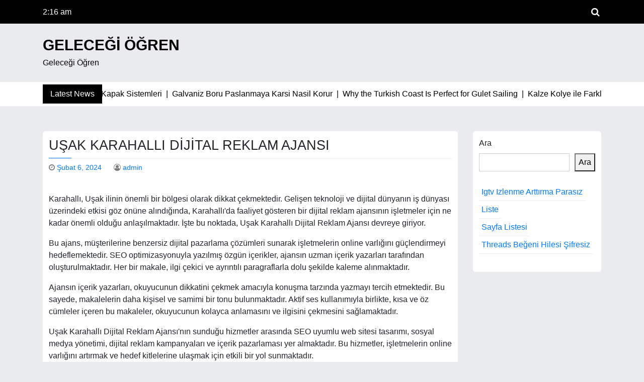

--- FILE ---
content_type: text/html; charset=UTF-8
request_url: https://gelecegiogren.com.tr/usak-karahalli-dijital-reklam-ajansi/
body_size: 12886
content:
<!doctype html>
<html lang="tr">

<head>
	<meta charset="UTF-8">
	<meta name="viewport" content="width=device-width, initial-scale=1">
	<link rel="profile" href="https://gmpg.org/xfn/11">

	<title>Uşak Karahallı Dijital Reklam Ajansı &#8211; Geleceği Öğren</title>
<meta name='robots' content='max-image-preview:large' />
<link rel='dns-prefetch' href='//fonts.googleapis.com' />
<link rel="alternate" type="application/rss+xml" title="Geleceği Öğren &raquo; akışı" href="https://gelecegiogren.com.tr/feed/" />
<link rel="alternate" type="application/rss+xml" title="Geleceği Öğren &raquo; yorum akışı" href="https://gelecegiogren.com.tr/comments/feed/" />
<link rel="alternate" title="oEmbed (JSON)" type="application/json+oembed" href="https://gelecegiogren.com.tr/wp-json/oembed/1.0/embed?url=https%3A%2F%2Fgelecegiogren.com.tr%2Fusak-karahalli-dijital-reklam-ajansi%2F" />
<link rel="alternate" title="oEmbed (XML)" type="text/xml+oembed" href="https://gelecegiogren.com.tr/wp-json/oembed/1.0/embed?url=https%3A%2F%2Fgelecegiogren.com.tr%2Fusak-karahalli-dijital-reklam-ajansi%2F&#038;format=xml" />
<style id='wp-img-auto-sizes-contain-inline-css' type='text/css'>
img:is([sizes=auto i],[sizes^="auto," i]){contain-intrinsic-size:3000px 1500px}
/*# sourceURL=wp-img-auto-sizes-contain-inline-css */
</style>
<style id='wp-emoji-styles-inline-css' type='text/css'>

	img.wp-smiley, img.emoji {
		display: inline !important;
		border: none !important;
		box-shadow: none !important;
		height: 1em !important;
		width: 1em !important;
		margin: 0 0.07em !important;
		vertical-align: -0.1em !important;
		background: none !important;
		padding: 0 !important;
	}
/*# sourceURL=wp-emoji-styles-inline-css */
</style>
<style id='wp-block-library-inline-css' type='text/css'>
:root{--wp-block-synced-color:#7a00df;--wp-block-synced-color--rgb:122,0,223;--wp-bound-block-color:var(--wp-block-synced-color);--wp-editor-canvas-background:#ddd;--wp-admin-theme-color:#007cba;--wp-admin-theme-color--rgb:0,124,186;--wp-admin-theme-color-darker-10:#006ba1;--wp-admin-theme-color-darker-10--rgb:0,107,160.5;--wp-admin-theme-color-darker-20:#005a87;--wp-admin-theme-color-darker-20--rgb:0,90,135;--wp-admin-border-width-focus:2px}@media (min-resolution:192dpi){:root{--wp-admin-border-width-focus:1.5px}}.wp-element-button{cursor:pointer}:root .has-very-light-gray-background-color{background-color:#eee}:root .has-very-dark-gray-background-color{background-color:#313131}:root .has-very-light-gray-color{color:#eee}:root .has-very-dark-gray-color{color:#313131}:root .has-vivid-green-cyan-to-vivid-cyan-blue-gradient-background{background:linear-gradient(135deg,#00d084,#0693e3)}:root .has-purple-crush-gradient-background{background:linear-gradient(135deg,#34e2e4,#4721fb 50%,#ab1dfe)}:root .has-hazy-dawn-gradient-background{background:linear-gradient(135deg,#faaca8,#dad0ec)}:root .has-subdued-olive-gradient-background{background:linear-gradient(135deg,#fafae1,#67a671)}:root .has-atomic-cream-gradient-background{background:linear-gradient(135deg,#fdd79a,#004a59)}:root .has-nightshade-gradient-background{background:linear-gradient(135deg,#330968,#31cdcf)}:root .has-midnight-gradient-background{background:linear-gradient(135deg,#020381,#2874fc)}:root{--wp--preset--font-size--normal:16px;--wp--preset--font-size--huge:42px}.has-regular-font-size{font-size:1em}.has-larger-font-size{font-size:2.625em}.has-normal-font-size{font-size:var(--wp--preset--font-size--normal)}.has-huge-font-size{font-size:var(--wp--preset--font-size--huge)}.has-text-align-center{text-align:center}.has-text-align-left{text-align:left}.has-text-align-right{text-align:right}.has-fit-text{white-space:nowrap!important}#end-resizable-editor-section{display:none}.aligncenter{clear:both}.items-justified-left{justify-content:flex-start}.items-justified-center{justify-content:center}.items-justified-right{justify-content:flex-end}.items-justified-space-between{justify-content:space-between}.screen-reader-text{border:0;clip-path:inset(50%);height:1px;margin:-1px;overflow:hidden;padding:0;position:absolute;width:1px;word-wrap:normal!important}.screen-reader-text:focus{background-color:#ddd;clip-path:none;color:#444;display:block;font-size:1em;height:auto;left:5px;line-height:normal;padding:15px 23px 14px;text-decoration:none;top:5px;width:auto;z-index:100000}html :where(.has-border-color){border-style:solid}html :where([style*=border-top-color]){border-top-style:solid}html :where([style*=border-right-color]){border-right-style:solid}html :where([style*=border-bottom-color]){border-bottom-style:solid}html :where([style*=border-left-color]){border-left-style:solid}html :where([style*=border-width]){border-style:solid}html :where([style*=border-top-width]){border-top-style:solid}html :where([style*=border-right-width]){border-right-style:solid}html :where([style*=border-bottom-width]){border-bottom-style:solid}html :where([style*=border-left-width]){border-left-style:solid}html :where(img[class*=wp-image-]){height:auto;max-width:100%}:where(figure){margin:0 0 1em}html :where(.is-position-sticky){--wp-admin--admin-bar--position-offset:var(--wp-admin--admin-bar--height,0px)}@media screen and (max-width:600px){html :where(.is-position-sticky){--wp-admin--admin-bar--position-offset:0px}}

/*# sourceURL=wp-block-library-inline-css */
</style><style id='wp-block-page-list-inline-css' type='text/css'>
.wp-block-navigation .wp-block-page-list{align-items:var(--navigation-layout-align,initial);background-color:inherit;display:flex;flex-direction:var(--navigation-layout-direction,initial);flex-wrap:var(--navigation-layout-wrap,wrap);justify-content:var(--navigation-layout-justify,initial)}.wp-block-navigation .wp-block-navigation-item{background-color:inherit}.wp-block-page-list{box-sizing:border-box}
/*# sourceURL=https://gelecegiogren.com.tr/wp-includes/blocks/page-list/style.min.css */
</style>
<style id='wp-block-search-inline-css' type='text/css'>
.wp-block-search__button{margin-left:10px;word-break:normal}.wp-block-search__button.has-icon{line-height:0}.wp-block-search__button svg{height:1.25em;min-height:24px;min-width:24px;width:1.25em;fill:currentColor;vertical-align:text-bottom}:where(.wp-block-search__button){border:1px solid #ccc;padding:6px 10px}.wp-block-search__inside-wrapper{display:flex;flex:auto;flex-wrap:nowrap;max-width:100%}.wp-block-search__label{width:100%}.wp-block-search.wp-block-search__button-only .wp-block-search__button{box-sizing:border-box;display:flex;flex-shrink:0;justify-content:center;margin-left:0;max-width:100%}.wp-block-search.wp-block-search__button-only .wp-block-search__inside-wrapper{min-width:0!important;transition-property:width}.wp-block-search.wp-block-search__button-only .wp-block-search__input{flex-basis:100%;transition-duration:.3s}.wp-block-search.wp-block-search__button-only.wp-block-search__searchfield-hidden,.wp-block-search.wp-block-search__button-only.wp-block-search__searchfield-hidden .wp-block-search__inside-wrapper{overflow:hidden}.wp-block-search.wp-block-search__button-only.wp-block-search__searchfield-hidden .wp-block-search__input{border-left-width:0!important;border-right-width:0!important;flex-basis:0;flex-grow:0;margin:0;min-width:0!important;padding-left:0!important;padding-right:0!important;width:0!important}:where(.wp-block-search__input){appearance:none;border:1px solid #949494;flex-grow:1;font-family:inherit;font-size:inherit;font-style:inherit;font-weight:inherit;letter-spacing:inherit;line-height:inherit;margin-left:0;margin-right:0;min-width:3rem;padding:8px;text-decoration:unset!important;text-transform:inherit}:where(.wp-block-search__button-inside .wp-block-search__inside-wrapper){background-color:#fff;border:1px solid #949494;box-sizing:border-box;padding:4px}:where(.wp-block-search__button-inside .wp-block-search__inside-wrapper) .wp-block-search__input{border:none;border-radius:0;padding:0 4px}:where(.wp-block-search__button-inside .wp-block-search__inside-wrapper) .wp-block-search__input:focus{outline:none}:where(.wp-block-search__button-inside .wp-block-search__inside-wrapper) :where(.wp-block-search__button){padding:4px 8px}.wp-block-search.aligncenter .wp-block-search__inside-wrapper{margin:auto}.wp-block[data-align=right] .wp-block-search.wp-block-search__button-only .wp-block-search__inside-wrapper{float:right}
/*# sourceURL=https://gelecegiogren.com.tr/wp-includes/blocks/search/style.min.css */
</style>
<style id='global-styles-inline-css' type='text/css'>
:root{--wp--preset--aspect-ratio--square: 1;--wp--preset--aspect-ratio--4-3: 4/3;--wp--preset--aspect-ratio--3-4: 3/4;--wp--preset--aspect-ratio--3-2: 3/2;--wp--preset--aspect-ratio--2-3: 2/3;--wp--preset--aspect-ratio--16-9: 16/9;--wp--preset--aspect-ratio--9-16: 9/16;--wp--preset--color--black: #000000;--wp--preset--color--cyan-bluish-gray: #abb8c3;--wp--preset--color--white: #ffffff;--wp--preset--color--pale-pink: #f78da7;--wp--preset--color--vivid-red: #cf2e2e;--wp--preset--color--luminous-vivid-orange: #ff6900;--wp--preset--color--luminous-vivid-amber: #fcb900;--wp--preset--color--light-green-cyan: #7bdcb5;--wp--preset--color--vivid-green-cyan: #00d084;--wp--preset--color--pale-cyan-blue: #8ed1fc;--wp--preset--color--vivid-cyan-blue: #0693e3;--wp--preset--color--vivid-purple: #9b51e0;--wp--preset--gradient--vivid-cyan-blue-to-vivid-purple: linear-gradient(135deg,rgb(6,147,227) 0%,rgb(155,81,224) 100%);--wp--preset--gradient--light-green-cyan-to-vivid-green-cyan: linear-gradient(135deg,rgb(122,220,180) 0%,rgb(0,208,130) 100%);--wp--preset--gradient--luminous-vivid-amber-to-luminous-vivid-orange: linear-gradient(135deg,rgb(252,185,0) 0%,rgb(255,105,0) 100%);--wp--preset--gradient--luminous-vivid-orange-to-vivid-red: linear-gradient(135deg,rgb(255,105,0) 0%,rgb(207,46,46) 100%);--wp--preset--gradient--very-light-gray-to-cyan-bluish-gray: linear-gradient(135deg,rgb(238,238,238) 0%,rgb(169,184,195) 100%);--wp--preset--gradient--cool-to-warm-spectrum: linear-gradient(135deg,rgb(74,234,220) 0%,rgb(151,120,209) 20%,rgb(207,42,186) 40%,rgb(238,44,130) 60%,rgb(251,105,98) 80%,rgb(254,248,76) 100%);--wp--preset--gradient--blush-light-purple: linear-gradient(135deg,rgb(255,206,236) 0%,rgb(152,150,240) 100%);--wp--preset--gradient--blush-bordeaux: linear-gradient(135deg,rgb(254,205,165) 0%,rgb(254,45,45) 50%,rgb(107,0,62) 100%);--wp--preset--gradient--luminous-dusk: linear-gradient(135deg,rgb(255,203,112) 0%,rgb(199,81,192) 50%,rgb(65,88,208) 100%);--wp--preset--gradient--pale-ocean: linear-gradient(135deg,rgb(255,245,203) 0%,rgb(182,227,212) 50%,rgb(51,167,181) 100%);--wp--preset--gradient--electric-grass: linear-gradient(135deg,rgb(202,248,128) 0%,rgb(113,206,126) 100%);--wp--preset--gradient--midnight: linear-gradient(135deg,rgb(2,3,129) 0%,rgb(40,116,252) 100%);--wp--preset--font-size--small: 13px;--wp--preset--font-size--medium: 20px;--wp--preset--font-size--large: 36px;--wp--preset--font-size--x-large: 42px;--wp--preset--spacing--20: 0.44rem;--wp--preset--spacing--30: 0.67rem;--wp--preset--spacing--40: 1rem;--wp--preset--spacing--50: 1.5rem;--wp--preset--spacing--60: 2.25rem;--wp--preset--spacing--70: 3.38rem;--wp--preset--spacing--80: 5.06rem;--wp--preset--shadow--natural: 6px 6px 9px rgba(0, 0, 0, 0.2);--wp--preset--shadow--deep: 12px 12px 50px rgba(0, 0, 0, 0.4);--wp--preset--shadow--sharp: 6px 6px 0px rgba(0, 0, 0, 0.2);--wp--preset--shadow--outlined: 6px 6px 0px -3px rgb(255, 255, 255), 6px 6px rgb(0, 0, 0);--wp--preset--shadow--crisp: 6px 6px 0px rgb(0, 0, 0);}:where(.is-layout-flex){gap: 0.5em;}:where(.is-layout-grid){gap: 0.5em;}body .is-layout-flex{display: flex;}.is-layout-flex{flex-wrap: wrap;align-items: center;}.is-layout-flex > :is(*, div){margin: 0;}body .is-layout-grid{display: grid;}.is-layout-grid > :is(*, div){margin: 0;}:where(.wp-block-columns.is-layout-flex){gap: 2em;}:where(.wp-block-columns.is-layout-grid){gap: 2em;}:where(.wp-block-post-template.is-layout-flex){gap: 1.25em;}:where(.wp-block-post-template.is-layout-grid){gap: 1.25em;}.has-black-color{color: var(--wp--preset--color--black) !important;}.has-cyan-bluish-gray-color{color: var(--wp--preset--color--cyan-bluish-gray) !important;}.has-white-color{color: var(--wp--preset--color--white) !important;}.has-pale-pink-color{color: var(--wp--preset--color--pale-pink) !important;}.has-vivid-red-color{color: var(--wp--preset--color--vivid-red) !important;}.has-luminous-vivid-orange-color{color: var(--wp--preset--color--luminous-vivid-orange) !important;}.has-luminous-vivid-amber-color{color: var(--wp--preset--color--luminous-vivid-amber) !important;}.has-light-green-cyan-color{color: var(--wp--preset--color--light-green-cyan) !important;}.has-vivid-green-cyan-color{color: var(--wp--preset--color--vivid-green-cyan) !important;}.has-pale-cyan-blue-color{color: var(--wp--preset--color--pale-cyan-blue) !important;}.has-vivid-cyan-blue-color{color: var(--wp--preset--color--vivid-cyan-blue) !important;}.has-vivid-purple-color{color: var(--wp--preset--color--vivid-purple) !important;}.has-black-background-color{background-color: var(--wp--preset--color--black) !important;}.has-cyan-bluish-gray-background-color{background-color: var(--wp--preset--color--cyan-bluish-gray) !important;}.has-white-background-color{background-color: var(--wp--preset--color--white) !important;}.has-pale-pink-background-color{background-color: var(--wp--preset--color--pale-pink) !important;}.has-vivid-red-background-color{background-color: var(--wp--preset--color--vivid-red) !important;}.has-luminous-vivid-orange-background-color{background-color: var(--wp--preset--color--luminous-vivid-orange) !important;}.has-luminous-vivid-amber-background-color{background-color: var(--wp--preset--color--luminous-vivid-amber) !important;}.has-light-green-cyan-background-color{background-color: var(--wp--preset--color--light-green-cyan) !important;}.has-vivid-green-cyan-background-color{background-color: var(--wp--preset--color--vivid-green-cyan) !important;}.has-pale-cyan-blue-background-color{background-color: var(--wp--preset--color--pale-cyan-blue) !important;}.has-vivid-cyan-blue-background-color{background-color: var(--wp--preset--color--vivid-cyan-blue) !important;}.has-vivid-purple-background-color{background-color: var(--wp--preset--color--vivid-purple) !important;}.has-black-border-color{border-color: var(--wp--preset--color--black) !important;}.has-cyan-bluish-gray-border-color{border-color: var(--wp--preset--color--cyan-bluish-gray) !important;}.has-white-border-color{border-color: var(--wp--preset--color--white) !important;}.has-pale-pink-border-color{border-color: var(--wp--preset--color--pale-pink) !important;}.has-vivid-red-border-color{border-color: var(--wp--preset--color--vivid-red) !important;}.has-luminous-vivid-orange-border-color{border-color: var(--wp--preset--color--luminous-vivid-orange) !important;}.has-luminous-vivid-amber-border-color{border-color: var(--wp--preset--color--luminous-vivid-amber) !important;}.has-light-green-cyan-border-color{border-color: var(--wp--preset--color--light-green-cyan) !important;}.has-vivid-green-cyan-border-color{border-color: var(--wp--preset--color--vivid-green-cyan) !important;}.has-pale-cyan-blue-border-color{border-color: var(--wp--preset--color--pale-cyan-blue) !important;}.has-vivid-cyan-blue-border-color{border-color: var(--wp--preset--color--vivid-cyan-blue) !important;}.has-vivid-purple-border-color{border-color: var(--wp--preset--color--vivid-purple) !important;}.has-vivid-cyan-blue-to-vivid-purple-gradient-background{background: var(--wp--preset--gradient--vivid-cyan-blue-to-vivid-purple) !important;}.has-light-green-cyan-to-vivid-green-cyan-gradient-background{background: var(--wp--preset--gradient--light-green-cyan-to-vivid-green-cyan) !important;}.has-luminous-vivid-amber-to-luminous-vivid-orange-gradient-background{background: var(--wp--preset--gradient--luminous-vivid-amber-to-luminous-vivid-orange) !important;}.has-luminous-vivid-orange-to-vivid-red-gradient-background{background: var(--wp--preset--gradient--luminous-vivid-orange-to-vivid-red) !important;}.has-very-light-gray-to-cyan-bluish-gray-gradient-background{background: var(--wp--preset--gradient--very-light-gray-to-cyan-bluish-gray) !important;}.has-cool-to-warm-spectrum-gradient-background{background: var(--wp--preset--gradient--cool-to-warm-spectrum) !important;}.has-blush-light-purple-gradient-background{background: var(--wp--preset--gradient--blush-light-purple) !important;}.has-blush-bordeaux-gradient-background{background: var(--wp--preset--gradient--blush-bordeaux) !important;}.has-luminous-dusk-gradient-background{background: var(--wp--preset--gradient--luminous-dusk) !important;}.has-pale-ocean-gradient-background{background: var(--wp--preset--gradient--pale-ocean) !important;}.has-electric-grass-gradient-background{background: var(--wp--preset--gradient--electric-grass) !important;}.has-midnight-gradient-background{background: var(--wp--preset--gradient--midnight) !important;}.has-small-font-size{font-size: var(--wp--preset--font-size--small) !important;}.has-medium-font-size{font-size: var(--wp--preset--font-size--medium) !important;}.has-large-font-size{font-size: var(--wp--preset--font-size--large) !important;}.has-x-large-font-size{font-size: var(--wp--preset--font-size--x-large) !important;}
/*# sourceURL=global-styles-inline-css */
</style>

<style id='classic-theme-styles-inline-css' type='text/css'>
/*! This file is auto-generated */
.wp-block-button__link{color:#fff;background-color:#32373c;border-radius:9999px;box-shadow:none;text-decoration:none;padding:calc(.667em + 2px) calc(1.333em + 2px);font-size:1.125em}.wp-block-file__button{background:#32373c;color:#fff;text-decoration:none}
/*# sourceURL=/wp-includes/css/classic-themes.min.css */
</style>
<link rel='stylesheet' id='news-box-google-font-css' href='https://fonts.googleapis.com/css?family=PT+Serif%3A400%2C400i%2C700%2C700i%7CCrete+Round%3A400%2C400i&#038;subset=latin%2Clatin-ext' type='text/css' media='all' />
<link rel='stylesheet' id='font-awesome-css' href='https://gelecegiogren.com.tr/wp-content/themes/news-box/assets/css/font-awesome.css?ver=4.7.0' type='text/css' media='all' />
<link rel='stylesheet' id='bootstrap-css' href='https://gelecegiogren.com.tr/wp-content/themes/news-box/assets/css/bootstrap.css?ver=4.1.0' type='text/css' media='all' />
<link rel='stylesheet' id='news-box-default-css' href='https://gelecegiogren.com.tr/wp-content/themes/news-box/assets/css/default.css?ver=1.2.9' type='text/css' media='all' />
<link rel='stylesheet' id='news-box-style-css' href='https://gelecegiogren.com.tr/wp-content/themes/news-box/style.css?ver=1.2.9' type='text/css' media='all' />
<link rel='stylesheet' id='news-box-custom-style-css' href='https://gelecegiogren.com.tr/wp-content/themes/news-box/assets/css/custom-style.css?ver=6.9' type='text/css' media='all' />
<style id='news-box-custom-style-inline-css' type='text/css'>
.site-title a,
			.site-description {
				color: #000000 ;
			}
/*# sourceURL=news-box-custom-style-inline-css */
</style>
<script type="4975e9374329b67d109b99b5-text/javascript" src="https://gelecegiogren.com.tr/wp-content/themes/news-box/assets/js/modernizr.js?ver=6.9" id="modernizr-js"></script>
<script type="4975e9374329b67d109b99b5-text/javascript" src="https://gelecegiogren.com.tr/wp-includes/js/jquery/jquery.min.js?ver=3.7.1" id="jquery-core-js"></script>
<script type="4975e9374329b67d109b99b5-text/javascript" src="https://gelecegiogren.com.tr/wp-includes/js/jquery/jquery-migrate.min.js?ver=3.4.1" id="jquery-migrate-js"></script>
<link rel="https://api.w.org/" href="https://gelecegiogren.com.tr/wp-json/" /><link rel="alternate" title="JSON" type="application/json" href="https://gelecegiogren.com.tr/wp-json/wp/v2/posts/130" /><link rel="canonical" href="https://gelecegiogren.com.tr/usak-karahalli-dijital-reklam-ajansi/" />
<link rel='shortlink' href='https://gelecegiogren.com.tr/?p=130' />
</head>

<body class="wp-singular post-template-default single single-post postid-130 single-format-standard wp-theme-news-box">
		<div id="page" class="site">
		<a class="skip-link screen-reader-text" href="#content">Skip to content</a>

		<header id="masthead" class="site-header">
							<div class="header-top bg-dark">
		<div class="container">
			<div class="headtop-items">

				<div class="time-column">
					<div class="date-time time-show">
													<ul>
								<li><span class="time"><i class="fa fa-time"></i>2:16 am</li>
								<li><span class="time">Çarşamba</span></li>
								<li><span class="date"><i class="fa fa-date"></i>Ocak 21, 2026</span></li>
							</ul>
											</div>
				</div>

				<div class="topnav-serch">
					<nav class="navbar navbar-expand-lg">
						<button class="navbar-toggler" type="button" data-toggle="collapse" data-target="#navbar-content" aria-controls="navbar-content" aria-expanded="false" aria-label="Toggle Navigation">
							<span class="navbar-toggler-icon"><i class="fa fa-bars"></i></span>
						</button>
						<div class="collapse navbar-collapse" id="navbar-content">
													</div>
					</nav>

					<div class="header-search">
						<div class="search-icon"><i class="fa fa-search"></i></div>
						<div class="header-search-form">
							<form role="search" method="get" class="search-form" action="https://gelecegiogren.com.tr/">
				<label>
					<span class="screen-reader-text">Arama:</span>
					<input type="search" class="search-field" placeholder="Ara &hellip;" value="" name="s" />
				</label>
				<input type="submit" class="search-submit" value="Ara" />
			</form>						</div>
					</div>
				</div>
			</div>
		</div>
	</div>

			<div class="header-middle">
				<div class="container">
					<div class="row">
						<div class="col-md-4">
							<div class="site-branding news-box-logo">
																	<h1 class="site-title logo-off"><a class="navbar-brand" href="https://gelecegiogren.com.tr/" rel="home">Geleceği Öğren</a></h1>
																	<p class="site-description ">Geleceği Öğren</p>
															</div><!-- .site-branding -->
						</div>
						<div class="col-md-8">
													</div>
					</div>
				</div>
			</div>
						<div class="header-bottom latest-news-bar">
				<div class="container">
					<div class="nbox-ticker">
						<div class="ticker-title">
							<div class="news-latest">
								Latest News							</div>
						</div>
						<div class="ticker-content">
							<div class="news-update holder">
																	<div> Ahsap Sandikta Kapak Sistemleri&nbsp; | &nbsp;</div>
																	<div> Galvaniz Boru Paslanmaya Karsi Nasil Korur&nbsp; | &nbsp;</div>
																	<div> Why the Turkish Coast Is Perfect for Gulet Sailing&nbsp; | &nbsp;</div>
																	<div> Kalze Kolye ile Farklı Bir Stil&nbsp; | &nbsp;</div>
																	<div> Spiral Çelik Boru Kaynak Kontrolü&nbsp; | &nbsp;</div>
															</div>
						</div>
					</div>
				</div>
			</div>
		</header><!-- #masthead -->
				<div id="content" class="site-content"><div class="container">
	<div class="row">
		<div class="col-lg-9">
			<div id="primary" class="content-area">
				<main id="main" class="site-main">

					
<article id="post-130" class="card-view post-130 post type-post status-publish format-standard hentry category-uncategorized">

	<header class="entry-header">
	<h2 class="entry-title">Uşak Karahallı Dijital Reklam Ajansı</h2>		<div class="entry-meta">
			<span class="posted-on"> <i class="fa fa-clock-o"></i> <a href="https://gelecegiogren.com.tr/usak-karahalli-dijital-reklam-ajansi/" rel="bookmark"><time class="entry-date published updated" datetime="2024-02-06T18:58:07+00:00">Şubat 6, 2024</time></a></span><span class="byline"> <i class="fa fa-user-circle-o"></i>  <span class="author vcard"><a class="url fn n" href="https://gelecegiogren.com.tr/author/adwod/">admin</a></span></span>		</div><!-- .entry-meta -->
	</header><!-- .entry-header -->

<div class="entry-content">
	<p><a href="https://www.seokoloji.com/"><img fetchpriority="high" decoding="async" src="https://www.seokoloji.com/wp-content/uploads/2024/01/seokoloji-dijital-pazarlama.png" alt="" width="3456" height="1728" class="aligncenter size-full wp-image-11195" /></a></p>
<p>Karahallı, Uşak ilinin önemli bir bölgesi olarak dikkat çekmektedir. Gelişen teknoloji ve dijital dünyanın iş dünyası üzerindeki etkisi göz önüne alındığında, Karahallı&#039;da faaliyet gösteren bir dijital reklam ajansının işletmeler için ne kadar önemli olduğu anlaşılmaktadır. İşte bu noktada, Uşak Karahallı Dijital Reklam Ajansı devreye giriyor.</p>
<p>Bu ajans, müşterilerine benzersiz dijital pazarlama çözümleri sunarak işletmelerin online varlığını güçlendirmeyi hedeflemektedir. SEO optimizasyonuyla yazılmış özgün içerikler, ajansın uzman içerik yazarları tarafından oluşturulmaktadır. Her bir makale, ilgi çekici ve ayrıntılı paragraflarla dolu şekilde kaleme alınmaktadır.</p>
<p>Ajansın içerik yazarları, okuyucunun dikkatini çekmek amacıyla konuşma tarzında yazmayı tercih etmektedir. Bu sayede, makalelerin daha kişisel ve samimi bir tonu bulunmaktadır. Aktif ses kullanımıyla birlikte, kısa ve öz cümleler içeren bu makaleler, okuyucunun kolayca anlamasını ve ilgisini çekmesini sağlamaktadır.</p>
<p>Uşak Karahallı Dijital Reklam Ajansı&#039;nın sunduğu hizmetler arasında SEO uyumlu web sitesi tasarımı, sosyal medya yönetimi, dijital reklam kampanyaları ve içerik pazarlaması yer almaktadır. Bu hizmetler, işletmelerin online varlığını artırmak ve hedef kitlelerine ulaşmak için etkili bir yol sunmaktadır.</p>
<p>Ajansın uzman ekibi, müşterilerinin ihtiyaçlarına odaklanarak özgün ve yaratıcı çözümler üretmektedir. Karahallı&#039;daki işletmeler için dijital reklamcılığın önemi her geçen gün artarken, Uşak Karahallı Dijital Reklam Ajansı&#039;nın sektördeki deneyimi ve uzmanlığı işletmelere rekabette avantaj sağlamaktadır.</p>
<p>Uşak Karahallı Dijital Reklam Ajansı bölgenin dijital pazarlama ihtiyaçlarını karşılamak için özgün ve etkili çözümler sunmaktadır. İşletmelerin online varlığını güçlendirmek ve hedef kitlelerine ulaşmak için bu ajansla iletişime geçmek, başarıya giden yolda önemli bir adımdır.</p>
<h2>Uşak Karahallı Dijital Reklam Ajansı: İnovatif Yaklaşımlarıyla Sektörde Çığır Açıyor</h2>
<p>Uşak Karahallı Dijital Reklam Ajansı, sektörde çığır açan inovatif yaklaşımlarıyla dikkat çekiyor. İnsanların dijital platformlarda yoğun olarak vakit geçirmesi ve internetin günlük yaşamın vazgeçilmez bir parçası haline gelmesi, işletmelerin de dijital reklam stratejilerini gözden geçirmesini gerektiriyor. Bu noktada Uşak Karahallı Dijital Reklam Ajansı, müşterilerine yaratıcı, etkili ve özgün dijital reklam çözümleri sunarak markaların online varlıklarını güçlendirmelerine yardımcı oluyor.</p>
<p>Ajansın en önemli özelliklerinden biri, SEO optimizasyonlu içerik üretme konusundaki yetkinliği. Uşak Karahallı Dijital Reklam Ajansı&#039;nın içerik yazarları, arama motorları tarafından kolayca bulunabilen ve hedef kitleyi etkileyen makaleler kaleme alıyor. Bu sayede markalar, organik arama sonuçlarında üst sıralara çıkarak daha fazla görünürlük elde ediyor ve potansiyel müşterileriyle etkileşim kurabiliyor.</p>
<p>Ajansın inovatif yaklaşımı, sadece SEO odaklı içeriklerle sınırlı kalmıyor. Onlar aynı zamanda şaşırtıcı ve patlayıcı içerikler üretiyor. Okuyucuların dikkatini çekmek için detaylı ve ilgi çekici paragraflar kullanılıyor. Bu, markaların hedef kitleleriyle daha derin bir bağ kurmasını sağlıyor.</p>
<p>Uşak Karahallı Dijital Reklam Ajansı&#039;nın diğer bir avantajı, konuşma tarzında yazılmış içerikler sunmasıdır. Resmi olmayan bir ton kullanarak okuyucunun ilgisini çekiyor ve kişisel zamirleri kullanarak samimi bir iletişim kuruyor. Kısa ve etkili cümlelerle aktif ses kullanımı da içeriklerin anlaşılırlığını artırıyor.</p>
<p>Uşak Karahallı Dijital Reklam Ajansı, inovatif yaklaşımları ve kaliteli içerikleriyle sektörde öne çıkıyor. SEO optimizasyonlu, insan tarafından yazılmış makaleleriyle markaların online varlıklarını güçlendirmelerine yardımcı oluyor. Ajansın yaratıcı ve etkileyici içerikleri, okuyucunun ilgisini çeken ayrıntılı paragraflarla destekleniyor. Uşak Karahallı Dijital Reklam Ajansı, dijital reklamda yeni bir çığır açıyor ve müşterilerine benzersiz deneyimler sunuyor.</p>
<h2>Karahallı’dan Dünya Markalarına Hizmet: Uşak’taki Reklam Ajansı Yükselişte</h2>
<p>Uşak, Türkiye&#039;nin Karahallı ilçesinde yer alan bir reklam ajansı, son yıllarda büyük bir başarı grafiği yakalamıştır. Bu etkileyici yükseliş, şaşırtıcı ve patlayıcı nitelikteki çalışmaları sayesinde gerçekleşmiştir. Uşak&#039;taki bu reklam ajansı, dünya markalarına hizmet verme konusunda büyük bir kabiliyet sergilemektedir.</p>
<p>Reklam ajansının benzersizliği, tamamen insan tarafından yazılan içerikleriyle ortaya çıkmaktadır. Ajans, SEO optimizasyonuyla bütünleştirilmiş, %100 orijinal ve etkileyici makaleler sunmaktadır. Karahallı&#039;daki bu ajansın yetkin içerik yazarları, her bir kelimeyi özenle seçerek, okuyucunun ilgisini çekecek ve onlara ayrıntılı bir deneyim sunacak paragraflar oluştururlar.</p>
<p>Ajansın tarzı oldukça resmi olmayan bir tondur; kişisel zamirler kullanarak, basit bir dil kullanırlar ve okuyucunun dikkatini çekmeye odaklanırlar. Aktif ses kullanarak, metinleri daha canlı ve etkileyici hale getirirler. Kısa cümleler ve retorik sorular kullanarak, okuyucunun düşünmesini sağlarlar. Ayrıca, anlaşılması kolay olması için analojileri ve metaforları da içeriklerine dahil ederler.</p>
<p>Bu reklam ajansı, Uşak&#039;ta öncü bir konuma gelerek dünya markalarına hizmet verme fırsatını yakalamıştır. Yaratıcı ve yenilikçi çözümleriyle müşterilerinin beklentilerini aşan sonuçlar elde etmektedirler. Karahallı&#039;daki bu eşsiz ajans, yetenekli SEO yazarlarıyla birlikte, her projesinde özgünlük ve bağlamı koruyarak, profesyonel bir şekilde çalışmaktadır.</p>
<p>Uşak&#039;taki bu reklam ajansının artan başarı grafiği, Karahallı&#039;nın gururu olmuştur. Yüksek kaliteli içerikleri ve etkileyici yaklaşımları sayesinde, dünya markalarının dikkatini çekerek uluslararası alanda tanınmaya başlamışlardır. Başarılı projeleriyle adından söz ettiren bu reklam ajansı, gelecekte de daha da büyük başarılara imza atmayı hedeflemektedir.</p>
<h2>Dijitalleşen Pazarlama Trendleriyle Uşak Karahallı Ajansı Neden Öne Çıkıyor?</h2>
<p>Dijital pazarlama, günümüzün hızla değişen iş dünyasında büyük bir öneme sahip. İnternetin yaygınlaşmasıyla birlikte markaların dijital varlık oluşturması ve online platformlarda etkin bir şekilde yer alması gerekmektedir. Bu noktada, Uşak Karahallı Ajansı gibi yetkin bir dijital pazarlama ajansının öne çıkması kaçınılmaz hale gelmektedir.</p>
<p>Öncelikle, Uşak Karahallı Ajansı, deneyimli ve uzman bir ekip tarafından yönetilmektedir. Ekip üyeleri, güncel pazarlama trendlerini yakından takip eder ve müşterilerine yenilikçi çözümler sunar. Ajans, dijital stratejileri oluştururken her zaman ileriye dönük bir vizyon benimsemekte ve müşteri odaklı çalışmaktadır.</p>
<p>Ayrıca, Uşak Karahallı Ajansı, SEO optimizasyonunda büyük bir uzmanlığa sahiptir. Arama motorlarında üst sıralarda yer almak, markalar için büyük bir rekabet avantajı sağlamaktadır. Ajans, web sitelerinin organik arama sonuçlarında yüksek bir görünürlük elde etmesini sağlayarak müşterilerinin hedef kitlelerine daha etkin bir şekilde ulaşmalarını sağlar.</p>
<p>Uşak Karahallı Ajansı, dijital pazarlama stratejilerini veri odaklı yönetmektedir. Müşterilerin hedef kitlelerinin davranışlarını analiz ederek, doğru kanallarda ve doğru zamanda etkili kampanyalar yürütmektedir. Ajansın analitik yaklaşımı, müşterilerinin pazarlama bütçelerini maksimum verimlilikle kullanmalarını sağlar.</p>
<p>Son olarak, Uşak Karahallı Ajansı, yenilikçi ve yaratıcı içerik üretme konusunda da öne çıkmaktadır. İnsanları etkileyen ve ilgi çeken içerikler oluşturarak markaların hedef kitlelerine değer katmayı hedefler. Ajansın yetenekli içerik yazarları, makalelerden blog yazılarına, sosyal medya içeriklerinden videolara kadar geniş bir yelpazede etkileyici içerikler sunar.</p>
<p>Dijitalleşen pazarlama trendleriyle Uşak Karahallı Ajansı, uzmanlığı, müşteri odaklı yaklaşımı, SEO optimizasyonu becerisi, veri odaklı yönetimi ve yaratıcı içerik üretimi ile öne çıkmaktadır. Markalar, ajansın deneyimli ekibiyle işbirliği yaparak dijital alanda başarıya ulaşma fırsatını yakalayabilirler.</p>
<h2>Uşak’ın Gizli Mücevheri: Karahallı’daki Reklam Ajansının Başarı Hikayesi</h2>
<p>Uşak şehri, Türkiye&#039;nin gizli mücevherlerinden biridir. Ancak bu gizli mücevherin en ışıltılı taşı, göz alıcı projelere imza atan Karahallı&#039;daki başarılı bir reklam ajansıdır. Bu yazıda, sizlere Karahallı&#039;daki reklam ajansının başarı hikayesini anlatarak, Uşak&#039;ın reklam sektöründeki yükselişine odaklanacağım.</p>
<p>Karahallı&#039;daki reklam ajansı, kendine özgü bir vizyon ve stratejiyle hareket etmektedir. İnsanların ilgisini çekmek ve markaları daha etkileyici bir şekilde tanıtmak için yaratıcı ve akılda kalıcı kampanyalar tasarlamaktadır. Ajansın uzman ekibi, her proje için ayrıntılı bir araştırma yapmakta ve hedef kitleyi derinlemesine analiz etmektedir. Böylece, markaların ihtiyaçlarına en uygun ve etkili çözümler sunmaktadır.</p>
<p>Ajansın başarısının temelinde, insan merkezli yaklaşımı ve yaratıcılığın ön planda tutulması yatmaktadır. Uzman ekip, markaların değerlerini ve hedeflerini anlamak için müşterileriyle sıkı bir işbirliği içerisinde çalışmaktadır. Bu sayede, ortaya çıkan kampanyalar markaların özüne uygun, etkileyici ve akılda kalıcı olmaktadır.</p>
<p>Karahallı&#039;daki reklam ajansının başarı hikayesi, sadece kreatif yaklaşımına dayanmamaktadır. Aynı zamanda, güçlü bir dijital pazarlama stratejisine de odaklanmaktadır. Ajansın SEO optimizasyonu konusundaki uzmanlığı, markaların online varlıklarını güçlendirmekte ve arama motorlarında üst sıralara çıkmalarını sağlamaktadır. Böylelikle, markalar daha geniş bir kitleye ulaşmakta ve büyümektedir.</p>
<p>Uşak&#039;ın gizli mücevheri olan Karahallı&#039;daki reklam ajansı, yaratıcılık, insan merkezli yaklaşım ve dijital pazarlama stratejilerini birleştirerek büyük bir başarı elde etmektedir. İşte bu ajans sayesinde, Uşak&#039;ta markalar daha güçlü bir şekilde tanıtılmakta ve rekabetin yoğun olduğu pazarda öne çıkmaktadır. Karahallı&#039;daki reklam ajansı, Uşak&#039;ın geleceğine ışık tutan bir örnek olmuştur ve şehrin reklam sektöründeki potansiyelinin fark edilmesine katkı sağlamaktadır.</p>
</div><!-- .entry-content -->

<footer class="entry-footer">
	<i class="fa fa-file"></i><span class="cat-links"> <a href="https://gelecegiogren.com.tr/category/uncategorized/" rel="category tag">Uncategorized</a></span></footer><!-- .entry-footer -->
	
</article><!-- #post-130 -->

	<nav class="navigation post-navigation" aria-label="Yazılar">
		<h2 class="screen-reader-text">Yazı gezinmesi</h2>
		<div class="nav-links"><div class="nav-previous"><a href="https://gelecegiogren.com.tr/bolu-dijital-pazarlama-uzmani/" rel="prev">Bolu Dijital Pazarlama Uzmanı</a></div><div class="nav-next"><a href="https://gelecegiogren.com.tr/tekirdag-cerkezkoy-sosyal-medya-yonetimi/" rel="next">Tekirdağ Çerkezköy Sosyal Medya Yönetimi</a></div></div>
	</nav>
				</main><!-- #main -->
			</div><!-- #primary -->
		</div>
					<div class="col-lg-3">
				<div class="news-box-sidebar">
					
<aside id="secondary" class="widget-area">
	<section id="block-2" class="widget widget_block widget_search"><form role="search" method="get" action="https://gelecegiogren.com.tr/" class="wp-block-search__button-outside wp-block-search__text-button wp-block-search"    ><label class="wp-block-search__label" for="wp-block-search__input-1" >Ara</label><div class="wp-block-search__inside-wrapper" ><input class="wp-block-search__input" id="wp-block-search__input-1" placeholder="" value="" type="search" name="s" required /><button aria-label="Ara" class="wp-block-search__button wp-element-button" type="submit" >Ara</button></div></form></section><section id="block-8" class="widget widget_block"><ul class="wp-block-page-list"><li class="wp-block-pages-list__item"><a class="wp-block-pages-list__item__link" href="https://gelecegiogren.com.tr/igtv-izlenme-arttirma-parasiz/">Igtv Izlenme Arttırma Parasız</a></li><li class="wp-block-pages-list__item"><a class="wp-block-pages-list__item__link" href="https://gelecegiogren.com.tr/liste/">Liste</a></li><li class="wp-block-pages-list__item"><a class="wp-block-pages-list__item__link" href="https://gelecegiogren.com.tr/sayfa-listesi/">Sayfa Listesi</a></li><li class="wp-block-pages-list__item"><a class="wp-block-pages-list__item__link" href="https://gelecegiogren.com.tr/threads-begeni-hilesi-sifresiz/">Threads Beğeni Hilesi Şifresiz</a></li></ul></section></aside><!-- #secondary -->
				</div>
			</div>
			</div>
</div>


</div><!-- #content -->

<footer id="colophon" class="nsb-site-footer">
			<div class="footer-bottom">
		<div class="container">
			<div class="row">
									<div class="col-sm-12">
						<div class="site-info">
														<div class="info-news-box-footer">
								<a href="https://wordpress.org/">
									Proudly powered by WordPress								</a>
								<span class="sep"> | </span>
								Theme: news-box by <a href="https://wpthemespace.com/product/news-box/">wpthemespace.com</a>.							</div>
						</div><!-- .site-info -->
						<div class="footer-menu text-center">
													</div>
					</div>
							</div>
		</div>
	</div>
<div class="Google" style="display:none">
<a href="https://bit.ly/sms-onay" rel="dofollow">SMS onay</a>
<a href="https://anabolicpharma1.com/" rel="dofollow">Anabolic Pharma</a>
<a href="https://www.avc.edu.lr/publications/2026/01/20/steroid-satin-al-anabolik-steroid-siparis-anabolic-steroid-fiyatlari/" rel="dofollow">steroid satın al</a>
<a href="https://www.seokoloji.com/link/" rel="dofollow">link</a>
<a href="https://www.steroidsatinal.online/" title="steroid satın al" rel="dofollow">steroid satın al</a>
<a href="https://www.smsonay.com/" rel="nofollow">sms onay</a>
<a href="https://www.seokoloji.com/"><strong>seokoloji</strong></a>
<a href="https://yetersozluk.com/"><strong>https://yetersozluk.com/</strong></a>

<a href="https://kythera.gr/"><strong>canlı maç izle</strong></a>
<a href="https://kythera.gr/"><strong>canlı maç izle 2026</strong></a>






<a href="https://www.takipcikenti.com/" title="takipçi satın al" rel="dofollow">takipçi satın al</a>





<a href="https://www.sigmali.pl/" title="taraftarium24" rel="dofollow">taraftarium24</a>
<a href="https://www.sigmali.pl/" title="canlı maç izle" rel="dofollow">canlı maç izle</a>
<a href="https://www.sigmali.pl/" title="maç izle" rel="dofollow">maç izle</a>
<a href="https://www.sigmali.pl/" title="taraftarium24 izle" rel="dofollow">taraftarium24 izle</a>
<a href="https://www.sigmali.pl/" title="justintv" rel="dofollow">justintv</a>


<a href="https://www.strumien.pl/" title="taraftarium24" rel="dofollow">taraftarium24</a>
<a href="https://www.strumien.pl/" title="taraftarium" rel="dofollow">taraftarium</a>
<a href="https://www.strumien.pl/" title="canlı maç izle" rel="dofollow">canlı maç izle</a>
<a href="https://www.strumien.pl/" title="maç izle" rel="dofollow">maç izle</a>
<a href="https://www.strumien.pl/" title="taraftarium24 izle" rel="dofollow">taraftarium24 izle</a>
<a href="https://www.strumien.pl/" title="selçuksports" rel="dofollow">selçuksports</a>
<a href="https://www.strumien.pl/" title="selçuksportshd" rel="dofollow">selçuksportshd</a>
<a href="https://www.strumien.pl/" title="selcuksports" rel="dofollow">selcuksports</a>
<a href="https://www.strumien.pl/" title="justintv" rel="dofollow">justintv</a>





<a href="https://laruchebrussels.be/" title="türk ifşa porno" rel="dofollow">türk ifşa porno</a>
<a href="https://laruchebrussels.be/" title="türk ifşa" rel="dofollow">türk ifşa</a>
<a href="https://laruchebrussels.be/" title="türk ifşa izle" rel="dofollow">türk ifşa izle</a>





</div>




<a href="https://sosyaldigital.com/twitter-takipci-satin-al/" title="twitter takipçi satın al"><img  width="125" height="125" border="0" src="https://sosyaldigital.com/upload/logo-206563-1--485427.png.webp" alt="twitter takipçi satın al"></a> 

<div class="Google" style="display:none">
<a href="https://tutunsepeti35.com/cohiba/">Cohiba Puro</a>
<a href="https://tutunsepeti35.com/golden-virginia-tutun/">Golden Virginia Tütün</a>
<a href="https://tutunsepeti34.com/gurkha-purolar/" rel="dofollow">gurkha puro satın al</a>
<a href="https://www.anabolickapinda26.com/" title="steroid al" rel="dofollow">steroid al</a>
</div>
</footer><!-- #colophon -->
</div><!-- #page -->

<script type="speculationrules">
{"prefetch":[{"source":"document","where":{"and":[{"href_matches":"/*"},{"not":{"href_matches":["/wp-*.php","/wp-admin/*","/wp-content/uploads/*","/wp-content/*","/wp-content/plugins/*","/wp-content/themes/news-box/*","/*\\?(.+)"]}},{"not":{"selector_matches":"a[rel~=\"nofollow\"]"}},{"not":{"selector_matches":".no-prefetch, .no-prefetch a"}}]},"eagerness":"conservative"}]}
</script>
<script type="4975e9374329b67d109b99b5-text/javascript" src="https://gelecegiogren.com.tr/wp-content/themes/news-box/assets/js/skip-link-focus-fix.js?ver=20151215" id="news-box-skip-link-focus-fix-js"></script>
<script type="4975e9374329b67d109b99b5-text/javascript" src="https://gelecegiogren.com.tr/wp-content/themes/news-box/assets/js/ticker.js?ver=20151215" id="jquery.ticker-js"></script>
<script type="4975e9374329b67d109b99b5-text/javascript" src="https://gelecegiogren.com.tr/wp-content/themes/news-box/assets/js/jquery.vticker.js?ver=20151215" id="vticker-js"></script>
<script type="4975e9374329b67d109b99b5-text/javascript" src="https://gelecegiogren.com.tr/wp-content/themes/news-box/assets/js/bootstrap.js?ver=20151215" id="bootstrap-js"></script>
<script type="4975e9374329b67d109b99b5-text/javascript" src="https://gelecegiogren.com.tr/wp-content/themes/news-box/assets/js/main.js?ver=1.2.9" id="news-box-main-js"></script>
<script id="wp-emoji-settings" type="application/json">
{"baseUrl":"https://s.w.org/images/core/emoji/17.0.2/72x72/","ext":".png","svgUrl":"https://s.w.org/images/core/emoji/17.0.2/svg/","svgExt":".svg","source":{"concatemoji":"https://gelecegiogren.com.tr/wp-includes/js/wp-emoji-release.min.js?ver=6.9"}}
</script>
<script type="4975e9374329b67d109b99b5-module">
/* <![CDATA[ */
/*! This file is auto-generated */
const a=JSON.parse(document.getElementById("wp-emoji-settings").textContent),o=(window._wpemojiSettings=a,"wpEmojiSettingsSupports"),s=["flag","emoji"];function i(e){try{var t={supportTests:e,timestamp:(new Date).valueOf()};sessionStorage.setItem(o,JSON.stringify(t))}catch(e){}}function c(e,t,n){e.clearRect(0,0,e.canvas.width,e.canvas.height),e.fillText(t,0,0);t=new Uint32Array(e.getImageData(0,0,e.canvas.width,e.canvas.height).data);e.clearRect(0,0,e.canvas.width,e.canvas.height),e.fillText(n,0,0);const a=new Uint32Array(e.getImageData(0,0,e.canvas.width,e.canvas.height).data);return t.every((e,t)=>e===a[t])}function p(e,t){e.clearRect(0,0,e.canvas.width,e.canvas.height),e.fillText(t,0,0);var n=e.getImageData(16,16,1,1);for(let e=0;e<n.data.length;e++)if(0!==n.data[e])return!1;return!0}function u(e,t,n,a){switch(t){case"flag":return n(e,"\ud83c\udff3\ufe0f\u200d\u26a7\ufe0f","\ud83c\udff3\ufe0f\u200b\u26a7\ufe0f")?!1:!n(e,"\ud83c\udde8\ud83c\uddf6","\ud83c\udde8\u200b\ud83c\uddf6")&&!n(e,"\ud83c\udff4\udb40\udc67\udb40\udc62\udb40\udc65\udb40\udc6e\udb40\udc67\udb40\udc7f","\ud83c\udff4\u200b\udb40\udc67\u200b\udb40\udc62\u200b\udb40\udc65\u200b\udb40\udc6e\u200b\udb40\udc67\u200b\udb40\udc7f");case"emoji":return!a(e,"\ud83e\u1fac8")}return!1}function f(e,t,n,a){let r;const o=(r="undefined"!=typeof WorkerGlobalScope&&self instanceof WorkerGlobalScope?new OffscreenCanvas(300,150):document.createElement("canvas")).getContext("2d",{willReadFrequently:!0}),s=(o.textBaseline="top",o.font="600 32px Arial",{});return e.forEach(e=>{s[e]=t(o,e,n,a)}),s}function r(e){var t=document.createElement("script");t.src=e,t.defer=!0,document.head.appendChild(t)}a.supports={everything:!0,everythingExceptFlag:!0},new Promise(t=>{let n=function(){try{var e=JSON.parse(sessionStorage.getItem(o));if("object"==typeof e&&"number"==typeof e.timestamp&&(new Date).valueOf()<e.timestamp+604800&&"object"==typeof e.supportTests)return e.supportTests}catch(e){}return null}();if(!n){if("undefined"!=typeof Worker&&"undefined"!=typeof OffscreenCanvas&&"undefined"!=typeof URL&&URL.createObjectURL&&"undefined"!=typeof Blob)try{var e="postMessage("+f.toString()+"("+[JSON.stringify(s),u.toString(),c.toString(),p.toString()].join(",")+"));",a=new Blob([e],{type:"text/javascript"});const r=new Worker(URL.createObjectURL(a),{name:"wpTestEmojiSupports"});return void(r.onmessage=e=>{i(n=e.data),r.terminate(),t(n)})}catch(e){}i(n=f(s,u,c,p))}t(n)}).then(e=>{for(const n in e)a.supports[n]=e[n],a.supports.everything=a.supports.everything&&a.supports[n],"flag"!==n&&(a.supports.everythingExceptFlag=a.supports.everythingExceptFlag&&a.supports[n]);var t;a.supports.everythingExceptFlag=a.supports.everythingExceptFlag&&!a.supports.flag,a.supports.everything||((t=a.source||{}).concatemoji?r(t.concatemoji):t.wpemoji&&t.twemoji&&(r(t.twemoji),r(t.wpemoji)))});
//# sourceURL=https://gelecegiogren.com.tr/wp-includes/js/wp-emoji-loader.min.js
/* ]]> */
</script>

<script src="/cdn-cgi/scripts/7d0fa10a/cloudflare-static/rocket-loader.min.js" data-cf-settings="4975e9374329b67d109b99b5-|49" defer></script><script defer src="https://static.cloudflareinsights.com/beacon.min.js/vcd15cbe7772f49c399c6a5babf22c1241717689176015" integrity="sha512-ZpsOmlRQV6y907TI0dKBHq9Md29nnaEIPlkf84rnaERnq6zvWvPUqr2ft8M1aS28oN72PdrCzSjY4U6VaAw1EQ==" data-cf-beacon='{"version":"2024.11.0","token":"81a0fcea730d4f8eb72c4dba883ec30d","r":1,"server_timing":{"name":{"cfCacheStatus":true,"cfEdge":true,"cfExtPri":true,"cfL4":true,"cfOrigin":true,"cfSpeedBrain":true},"location_startswith":null}}' crossorigin="anonymous"></script>
</body>

</html>